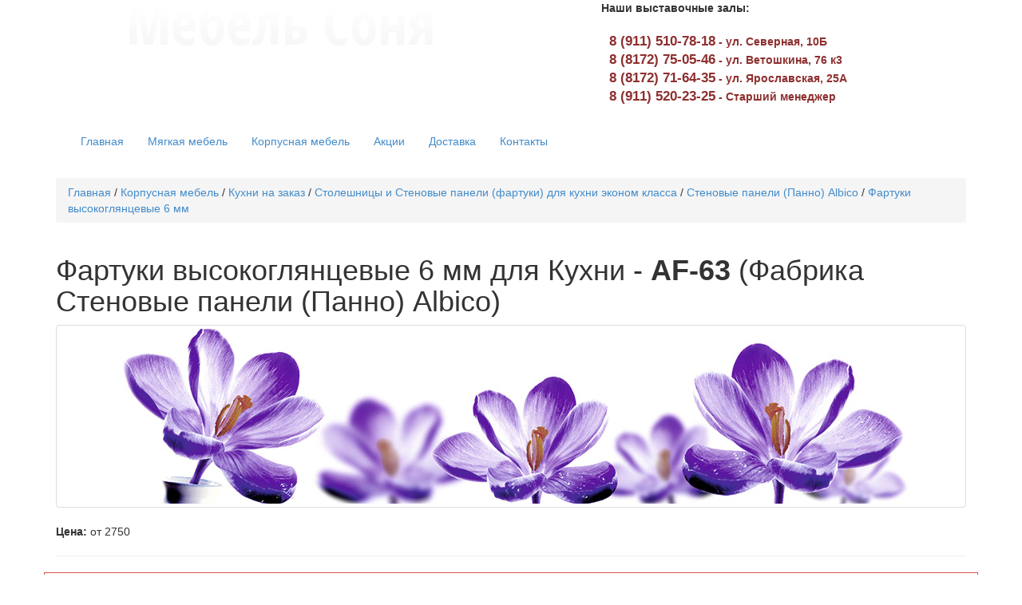

--- FILE ---
content_type: text/html; charset=UTF-8
request_url: https://mebel-sonya.ru/korpusnaya-mebel/kuxni/fartuki/albico/fartuki-vyisokoglyanczevyie-6-mm/af-63.html
body_size: 5243
content:
<!DOCTYPE html>
<html>
  <head>
    <meta http-equiv="X-UA-Compatible" content="IE=edge" />
<meta name="viewport" content="width=device-width, initial-scale=1" />
<base href="https://mebel-sonya.ru/" />
<!-- Google Tag Manager -->
<script>(function(w,d,s,l,i){w[l]=w[l]||[];w[l].push({'gtm.start':
new Date().getTime(),event:'gtm.js'});var f=d.getElementsByTagName(s)[0],
j=d.createElement(s),dl=l!='dataLayer'?'&l='+l:'';j.async=true;j.src=
'https://www.googletagmanager.com/gtm.js?id='+i+dl;f.parentNode.insertBefore(j,f);
})(window,document,'script','dataLayer','GTM-WSJX2VV');</script>
<!-- End Google Tag Manager -->
<title>Фартуки высокоглянцевые 6 мм Стеновые панели (Панно) Albico — AF-63 — Мебель «Соня»</title>
<meta name="description" content="Фартуки высокоглянцевые 6 мм AF-63 купить в магазине Мебель Соня в Вологде">
<meta name="keywords" content="">
<meta property="og:locale" content="ru_RU" />
<meta property="og:type" content="website" />
<meta property="og:title" content="Мебель «Соня» - AF-63" />
<meta property="og:description" content="" />
<meta property="og:url" content="https://mebel-sonya.ru/" />
<meta property="og:site_name" content="AF-63" />
<meta name="theme-color" content="#ab3d3d" />
<meta name="yandex-verification" content="9b37a42db76f34a2" />
<meta name="msapplication-navbutton-color" content="#ab3d3d" />
<meta name="apple-mobile-web-app-status-bar-style" content="#ab3d3d" />
<meta name="yandex-verification" content="9b37a42db76f34a2" />
<meta name="google-site-verification" content="CwKTWFanRVhJXJ17stK7fHnE3GrGVHCfbbx5TAOQtpg" />
<link rel="stylesheet" href="templates/main/css/bootstrap.min.css"/>
<link rel="stylesheet" href="templates/main/js/bxslider/jquery.bxslider.css"/>
<link rel="stylesheet" href="templates/main/css/remodal.css"/>
<link rel="stylesheet" href="templates/main/css/remodal-default-theme.css"/>
<link rel="stylesheet" href="templates/main/css/style.css?v=145121"/>
<script type="text/javascript">(window.Image ? (new Image()) : document.createElement('img')).src = location.protocol + '//vk.com/rtrg?r=X4obJrwnjIp954jkyEJFhb80zjhxd1vuocA0Dz0gwaarAoIr3MFYdXwBLxHtCSWVpRjqN3JhGU1OYnrK6SanZ*1erCbx5*/XW9amDmGQV8WgzeTErPzI*U8ptlKCiz4vvMmcQInXpfDLjLi0pDURCYetgGW/LIvpZJDbX/UJCg0-&pixel_id=1000030726';</script>
<script src='https://www.google.com/recaptcha/api.js'></script>
  </head>
  <body>         
    <div class="page">
	  <!-- Google Tag Manager (noscript) -->
<noscript><iframe src="https://www.googletagmanager.com/ns.html?id=GTM-WSJX2VV"
height="0" width="0" style="display:none;visibility:hidden"></iframe></noscript>
<!-- End Google Tag Manager (noscript) -->
<div class="header">
  <div class="container">
	<div class="row">
	  <div class="col-md-7 col-sm-7 col-xs-12">
		<a href="https://mebel-sonya.ru/">
		  <div class="toplogo">
			<img src="/templates/main/img/toplogo.png" alt="">
		  </div>
		</a>
	  </div>
	  <div class="col-md-5 col-sm-5 col-xs-12">
		<div class="contacts" itemscope itemtype="http://schema.org/Organization" >
		  <p>
			<strong><span itemprop="name">Наши выставочные залы:</span></strong>
		  </p>
		  <div itemprop="address" itemscope itemtype="http://schema.org/PostalAddress">
		  <p style="padding: 10px;background: rgba(255,255,255,.95);color: #8E3030;font-weight: bold;">
			<span itemprop="telephone"><span style="font-size:1.2em">8 (911) 510-78-18</span></span> - <span itemprop="streetAddress">ул. Северная, 10Б </span><br>
			<span itemprop="telephone"><span style="font-size:1.2em">8 (8172) 75-05-46</span></span> - <span itemprop="streetAddress">ул. Ветошкина, 76 к3</span> <br>
			<span itemprop="telephone"><span style="font-size:1.2em">8 (8172) 71-64-35</span></span> - <span itemprop="streetAddress">ул. Ярославская, 25А</span></br>
			<span itemprop="telephone"><span style="font-size:1.2em">8 (911) 520-23-25</span></span> - <span itemprop="streetAddress">Старший менеджер</span>
		  </p>
		  </div>
		</div>
	  </div>
	</div>
  </div>
</div>
<!--div class="container">
    <div class="lp-menu">
        <div class="lp-menu-item">
            <a class="lp-menu-link" target="_blank" href="kitchen.html">
                <img class="lp-menu-image" src="templates/main/img/lp-link-kitchen.jpg" alt="" />
            </a>
        </div>
        <div class="lp-menu-item">
            <a class="lp-menu-link" target="_blank" href="https://mebel-sonya.ru/">
                1
            </a>
        </div>
        <div class="lp-menu-item">
            <a class="lp-menu-link" target="_blank" href="https://mebel-sonya.ru/">
                1
            </a>
        </div>
        <div class="lp-menu-item">
            <a class="lp-menu-link" target="_blank" href="https://mebel-sonya.ru/">
                1
            </a>
        </div>
    </div>
</div-->

	  <div class="topmenu">
  <div class="container">
	<div class="row">
	  <div class="col-xs-12 menuWrapper">
		<button type="button" class="navbar-toggle" data-toggle="collapse" data-target="#navbar" aria-expanded="false">
		  <span class="sr-only">Toggle navigation</span>
		  <span class="icon-bar"></span>
		  <span class="icon-bar"></span>
		  <span class="icon-bar"></span>
		</button>
		<div id="navbar" class="navbar collapse navbar-collapse">
		  <ul class="nav navbar-nav">
			<li  class="first"><a href="" title="Главная">Главная</a></li><li ><a href="myagkaya-mebel/" title="Мягкая мебель">Мягкая мебель</a></li><li  class="active"><a href="korpusnaya-mebel/" title="Корпусная мебель">Корпусная мебель</a></li><li ><a href="mebel-xix-xx-veka/" title="Акции">Акции</a></li><li ><a href="dostavka.html" title="Доставка">Доставка</a></li><li  class="menu-kitchen"><a href="kontaktyi.html" title="Контакты">Контакты</a></li>
		  </ul>
		</div>
	  </div>
	</div>
  </div>
</div>
	  <div class="main">
		<div class="container">
		  <div class="breadcrumb">
  <a href="">Главная</a>&nbsp;/&nbsp;<a href="korpusnaya-mebel/">Корпусная мебель</a>&nbsp;/&nbsp;<a href="korpusnaya-mebel/kuxni/">Кухни на заказ</a>&nbsp;/&nbsp;<a href="korpusnaya-mebel/kuxni/fartuki/">Столешницы и Стеновые панели (фартуки) для кухни эконом класса</a>&nbsp;/&nbsp;<a href="korpusnaya-mebel/kuxni/fartuki/albico/">Стеновые панели (Панно) Albico</a>&nbsp;/&nbsp;<a href="korpusnaya-mebel/kuxni/fartuki/albico/fartuki-vyisokoglyanczevyie-6-mm/">Фартуки высокоглянцевые 6 мм</a>
</div>
		  <div class="row">
			<div class="col-xs-12">
			  <div class="content">
				<div class="row">
				    <div class="col-xs-12">
				        <h1>
        				    Фартуки высокоглянцевые 6 мм для Кухни - <b>
        				    AF-63</b>
        		            (Фабрика Стеновые панели (Панно) Albico)
        				</h1>
				    </div>
				  <div class="col-xs-12">
					<a href="uploads/images/fartuki-vyisokoglyanczevyie-6-mm/ibfqs4-2426/k1clx2-2426.jpg" class="fancybox thumbnail" rel="gal">
					  <img src="uploads/images/fartuki-vyisokoglyanczevyie-6-mm/ibfqs4-2426/k1clx2-2426.jpg"  />
					</a>
				  </div>
				</div>
			  </div>
			</div>
			<div class="col-md-5 col-sm-6 col-xs-12">
			  <div class="content">
                <div>
                    <b>Цена:</b> от 2750
                </div>				
			  </div>
			</div>
		  </div>
		  <hr/>
		  <div class="row divans">
			<span style="display: block;width: 100%;text-align: center;font-size: 15px;" class="link-up"><a style="color: #d9534f;display: block;padding: 5px;border: 1px solid;" href="javascript:history.back()">Назад в каталог</a></span>
          </div>
		</div>
	  </div>
	</div>
	<div class="footer">
  <div class="container">
	<div class="row">
	  <div class="col-xs-12 col-sm-6 col-md-3 text-left">
		<strong>Для детей</strong><br>
		<a href="korpusnaya-mebel/detskie/">Двухъярусные кровати</a><br>
		<a href="korpusnaya-mebel/detskie-komnatyi/">Детские комнаты</a><br>
		<strong>Кухни</strong><br>
		<a href="korpusnaya-mebel/kuxni/">Кухни</a><br>
		<a href="korpusnaya-mebel/kuxni/kuxni-malogabaritnyie/">Малогабаритные кухни</a><br>
		<strong>Трюмо</strong><br>
		<a href="korpusnaya-mebel/tryumo/">Трюмо</a><br>
	  </div>
	  <div class="col-xs-12 col-sm-6 col-md-3 text-left">
	  	<strong>Шкафы купе</strong><br>
		<a href="korpusnaya-mebel/shkafyi-kupe-raspashnyie/">Шкафы купе</a><br>
		<a href="korpusnaya-mebel/shkafyi-kupe-raspashnyie/shkafyi-aristo-vstroennyie/">Встроенные шкафы купе</a><br>
		<a href="korpusnaya-mebel/shkafyi-kupe-raspashnyie/shkafyi-kupe-klassicheskie/">Классические шкафы купе</a><br>
		<a href="korpusnaya-mebel/shkafyi-kupe-raspashnyie/uglovyie-shkafyi-kupe/">Угловые шкафы</a><br>
		<strong>Комоды</strong><br>
		<a href="korpusnaya-mebel/komodyi/">Комоды</a><br>
		<strong>Кровати</strong><br>
		<a href="korpusnaya-mebel/krovati/">Кровати</a><br>
	  </div>
	  <div class="col-xs-12 col-sm-6 col-md-3 text-left">
	  	<strong>Стенки</strong><br>
		<a href="korpusnaya-mebel/mini-stenki/">Стенки гостинные</a><br>
		<a href="korpusnaya-mebel/mini-stenki/mini-stenki/">Мини-стенки</a><br>
		<strong>Прихожие</strong><br>
		<a href="korpusnaya-mebel/prixozhie/">Прихожие</a><br>
		<a href="korpusnaya-mebel/prixozhie/malogabaritnyie/">Малогабаритные прихожие</a><br>
		<a href="korpusnaya-mebel/prixozhie/uglovyie/">Угловые прихожие</a><br>
	  </div>
	  <div class="col-xs-12 col-sm-6 col-md-3 text-left">
	  	<strong>Мягкая мебель</strong><br>
		<a href="myagkaya-mebel/">Мягкая мебель</a><br>
		<a href="myagkaya-mebel/evroknizhki-i-kresla/">Еврокнижки</a><br>
		<a href="myagkaya-mebel/taxtyi/">Тахты</a><br>
		<a href="myagkaya-mebel/uglyi-i-ottomanki/">Угловые диваны</a><br>
      </div>
	</div>
	<hr>
	<div class="row">
	  <div class="col-md-6 col-sm-6 col-xs-12 text-left">
		<div class="content">
		  <p>
			<strong>8 (911) 510-78-18</strong> - ул. Северная, 10Б <br>
			<strong>8 (8172) 75-05-46</strong> - ул. Ветошкина, 76 <br>
			<strong>8 (8172) 71-64-35</strong> - ул. Ярославская, 25А <br>
		  </p>
		</div>
	  </div>
	  <div class="col-md-6 col-sm-6 col-xs-12 text-right">
		<div class="content">
		  <p>
			Мебель под заказ в Вологде. <br>
			© Мебель Соня, 2026
		  </p>
		</div>
	  </div>
	</div>
  </div>
</div>

<!-- Modal -->
<div class="modal" id="modalmap" tabindex="-1" role="dialog"  aria-hidden="true">
  <div class="modal-dialog">
    <div class="modal-content">
      <div class="modal-header">
        <button type="button" class="close" data-dismiss="modal" aria-hidden="true">&times;</button>
	  </div>
      <div class="modal-body">
		<script type="text/javascript" charset="utf-8" src="https://api-maps.yandex.ru/services/constructor/1.0/js/?sid=GI6jGHYDM27Ygm-BfhsyERnY4EnbOwFm&width=560&height=500"></script>
      </div>
    </div>
  </div>
</div>

<div class="modal v-modal fade" id="kitchen-project" aria-hidden="true">
  <div class="modal-dialog v-modal-dialog">
    <div class="modal-content v-modal-content">
        <div class="v-app">
    <v-quiz :goal="'feedback-form-submitted'" :page-title="'Форма заказа, со страницы AF-63'" :use-fields="['name', 'phone']" inline-template>
      <div class="v-form-wrapper" v-cloak>
        <template v-if="!submitted">
          <div class="v-form-title">
            <template v-if="formShowed">
              Благодарим за ответы!
            </template>
            <template v-else>
              Чтобы получить бесплатный проект кухни - ответьте на несколько простых вопросов
            </template>
          </div>
          <template v-if="formShowed">
            <div class="v-form-content">
              <div class="v-form-text">
                Вы ответили на 6 вопросов и набрали скидку в размере 2000 рублей и можете получить мойку или стеновую панель из пластика бесплатно!
              </div>
              <div class="v-form-item">
                <label class="v-form-label">Ваше имя <span class="colored">*</span></label>
                <input class="v-form-control" :class="{'v-form-control--error': fields.name.error}" v-model="fields.name.value">
              </div>
              <div class="v-form-item">
                <label class="v-form-label">Ваш телефон <span class="colored">*</span></label>
                <input class="v-form-control" name="phone" v-mask="'+7 (###) ###-##-##'" type="tel" :class="{ 'v-form-control--error': fields.phone.error }" v-model="fields.phone.value" placeholder="+7 (999)-999-99-99">
              </div>
              <div class="v-message v-message--warning v-message--red" v-if="errors.length">
                <div class="v-message-list">
                  <div class="v-message-item" v-for="error in errors">${ error }</div>
                </div>
              </div>
              <div class="v-form-item">
                <button type="submit" @click="submit()" :disabled="loading" class="v-btn v-btn--red">Отправить</button>
              </div>
              <div class="v-form-footer">
                Нажимая кнопку "Отправить"<br> вы соглашаетесь с <a class="v-form-link" target="_blank" href="politika-konfidenczialnosti.html">политикой конфедициальности</a>
              </div>
            </div>
          </template>
          <template v-else>
            <div v-for="(quiz, key) in quizQuestions" :key="key">
              <vue-multiselect 
                v-model="quiz.value" 
                :options="quiz.options" 
                :searchable="false" 
                :show-labels="false" 
                :placeholder="quiz.label"
                :allow-empty="false"
                v-if="quiz.chosen"
                @select="quizSelect(key)"
              ></vue-multiselect>
            </div>
          </template>
        </template>
        <template v-else>
          <div class="v-form-thank">
            <div class="v-form-title">Благодарим вас!</div>
            <div class="v-form-text v-form-text--success">
              Мы свяжемся с вами <br>в ближайщее время.
            </div>
            <button type="button" class="v-btn v-btn--green" data-dismiss="modal" aria-label="Close">
              Класс
            </button>
          </div>
        </template>
      </div>
    </v-quiz>
  </div>
      </div>
    </div>
  </div>
</div>
<div class="modal v-modal fade" id="simple-form" aria-hidden="true">
  <div class="modal-dialog v-modal-dialog">
    <div class="modal-content v-modal-content">
        <div class="v-app">
  <v-form :goal="'feedback-form-submitted'" :page-title="'Форма заказа, со страницы AF-63'" :use-fields="['name','phone']" inline-template>
    <div class="v-form-wrapper" v-cloak>
      <template v-if="!submitted">
        
        <div class="v-form-text">
          Также вы можете позвонить мастеру по телефону: <a class="v-form-link" href="tel:89115202325">+7 (911) 520-23-25</a>, Сергей
        </div>
        <div class="v-form-content">
          <div class="v-form-item">
            <label class="v-form-label">Сообщение</label>
            <textarea class="v-form-control" v-model="fields.message.value"></textarea>
          </div>
          <div class="v-form-item">
            <label class="v-form-label">Ваше имя <span class="colored">*</span></label>
            <input class="v-form-control" :class="{'v-form-control--error': fields.name.error}" v-model="fields.name.value">
          </div>
          <div class="v-form-item">
            <label class="v-form-label">Ваш телефон <span class="colored">*</span></label>
            <input class="v-form-control" name="phone" v-mask="'+7 (###) ###-##-##'" type="tel" :class="{ 'v-form-control--error': fields.phone.error }" v-model="fields.phone.value" placeholder="+7 (999)-999-99-99">
          </div>
          <div class="v-message v-message--warning v-message--red" v-if="errors.length">
            <div class="v-message-list">
              <div class="v-message-item" v-for="error in errors">${ error }</div>
            </div>
          </div>
          <div class="v-form-item">
            <button type="submit" @click="submit()" :disabled="loading" class="v-btn v-btn--red">Отправить</button>
          </div>
          <div class="v-form-footer">
            Нажимая кнопку "Отправить"<br> вы соглашаетесь с <a class="v-form-link" target="_blank" href="politika-konfidenczialnosti.html">политикой конфедициальности</a>
          </div>
        </div>
      </template>
      <template v-else>
        <div class="v-form-thank">
          <div class="v-form-title">Благодарим вас!</div>
          <div class="v-form-text v-form-text--success">
            Мы свяжемся с вами <br>в ближайщее время.
          </div>
          <button type="button" class="v-btn v-btn--green" data-dismiss="modal" aria-label="Close">
            Класс
          </button>
        </div>
      </template>
    </div>
  </v-form>
</div>
      </div>
    </div>
  </div>
</div>
	<link rel="stylesheet" property="stylesheet" href="/templates/main/js/fancybox/jquery.fancybox.css"/>
<script src="/templates/main/js/jquery.js"></script>
<script src="/templates/main/js/bootstrap.min.js"></script>
<script src="/templates/main/js/fancybox/jquery.fancybox.js"></script>
<script src="/templates/main/js/bxslider/jquery.bxslider.min.js"></script>

<script src="/templates/main/js/application.js?v=3457934657"></script>
<script src="https://api-maps.yandex.ru/2.1/?lang=ru_RU" type="text/javascript"></script>


<script src="/templates/main/js/vue/vue.min.js"></script>
<script src="/templates/main/js/vue/axios.min.js"></script>
<script src="/templates/main/js/vue/vue-the-mask.js"></script>
<script src="https://unpkg.com/vue-multiselect@2.1.0"></script>
<script src="/assets/components/v-form/v-form.js"></script>
  </body>
</html>